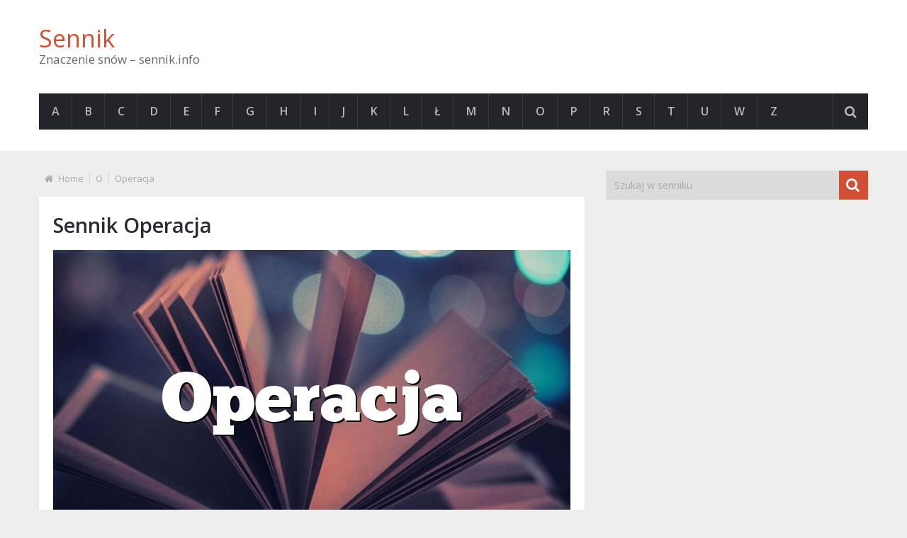

--- FILE ---
content_type: text/html; charset=UTF-8
request_url: https://www.sennik.info/sennik-operacja.html
body_size: 11640
content:

<!DOCTYPE html>
<html class="no-js" lang="pl-PL" prefix="og: https://ogp.me/ns#">
	<head>
		<meta charset="UTF-8">
		<link rel="profile" href="https://gmpg.org/xfn/11" />
		<title>Sennik Operacja | Znaczenie snu Operacja sennik</title>
		<!--iOS/android/handheld specific -->
    <meta name="viewport" content="width=device-width, initial-scale=1, maximum-scale=1">
    <meta name="apple-mobile-web-app-capable" content="yes">
    <meta name="apple-mobile-web-app-status-bar-style" content="black">
    <meta itemprop="name" content="Sennik" />
    <meta itemprop="url" content="https://www.sennik.info" />
        <meta itemprop="creator accountablePerson" content=" " />
    		<link rel="pingback" href="https://www.sennik.info/xmlrpc.php" />
			<style>img:is([sizes="auto" i], [sizes^="auto," i]) { contain-intrinsic-size: 3000px 1500px }</style>
	<script type="text/javascript">document.documentElement.className = document.documentElement.className.replace( /\bno-js\b/,'js' );</script>
<!-- Optymalizacja wyszukiwarek według Rank Math - https://rankmath.com/ -->
<title>Sennik Operacja | Znaczenie snu Operacja sennik</title>
<meta name="description" content="Sennik Operacja : Można traktować ją jako sen ostrzegawczy: dotychczasowa droga życia nie jest dla ciebie satysfakcjonująca, należy się liczyć z gwałtownym,"/>
<meta name="robots" content="follow, index, max-snippet:-1, max-video-preview:-1, max-image-preview:large"/>
<link rel="canonical" href="https://www.sennik.info/sennik-operacja.html" />
<meta property="og:locale" content="pl_PL" />
<meta property="og:type" content="article" />
<meta property="og:title" content="Sennik Operacja | Znaczenie snu Operacja sennik" />
<meta property="og:description" content="Sennik Operacja : Można traktować ją jako sen ostrzegawczy: dotychczasowa droga życia nie jest dla ciebie satysfakcjonująca, należy się liczyć z gwałtownym," />
<meta property="og:url" content="https://www.sennik.info/sennik-operacja.html" />
<meta property="og:site_name" content="Sennik" />
<meta property="article:tag" content="być operowanym" />
<meta property="article:tag" content="interpretacja snu operacja" />
<meta property="article:tag" content="operacja" />
<meta property="article:tag" content="poddać się operacji" />
<meta property="article:tag" content="symbol operacja" />
<meta property="article:tag" content="uczestniczyć w operacji" />
<meta property="article:tag" content="znaczenie snu operacja" />
<meta property="article:section" content="O" />
<meta property="og:updated_time" content="2017-09-27T13:05:33+02:00" />
<meta property="og:image" content="https://www.sennik.info/wp-content/uploads/2017/09/operacja.jpg" />
<meta property="og:image:secure_url" content="https://www.sennik.info/wp-content/uploads/2017/09/operacja.jpg" />
<meta property="og:image:width" content="730" />
<meta property="og:image:height" content="430" />
<meta property="og:image:alt" content="Operacja" />
<meta property="og:image:type" content="image/jpeg" />
<meta property="article:published_time" content="2012-05-22T11:50:26+02:00" />
<meta property="article:modified_time" content="2017-09-27T13:05:33+02:00" />
<meta name="twitter:card" content="summary_large_image" />
<meta name="twitter:title" content="Sennik Operacja | Znaczenie snu Operacja sennik" />
<meta name="twitter:description" content="Sennik Operacja : Można traktować ją jako sen ostrzegawczy: dotychczasowa droga życia nie jest dla ciebie satysfakcjonująca, należy się liczyć z gwałtownym," />
<meta name="twitter:image" content="https://www.sennik.info/wp-content/uploads/2017/09/operacja.jpg" />
<meta name="twitter:label1" content="Napisane przez" />
<meta name="twitter:data1" content="ola" />
<meta name="twitter:label2" content="Czas czytania" />
<meta name="twitter:data2" content="Mniej niż minuta" />
<script type="application/ld+json" class="rank-math-schema">{"@context":"https://schema.org","@graph":[{"@type":"Organization","@id":"https://www.sennik.info/#organization","name":"Sennik","url":"https://www.sennik.info"},{"@type":"WebSite","@id":"https://www.sennik.info/#website","url":"https://www.sennik.info","name":"Sennik","publisher":{"@id":"https://www.sennik.info/#organization"},"inLanguage":"pl-PL"},{"@type":"ImageObject","@id":"https://www.sennik.info/wp-content/uploads/2017/09/operacja.jpg","url":"https://www.sennik.info/wp-content/uploads/2017/09/operacja.jpg","width":"730","height":"430","caption":"Operacja","inLanguage":"pl-PL"},{"@type":"WebPage","@id":"https://www.sennik.info/sennik-operacja.html#webpage","url":"https://www.sennik.info/sennik-operacja.html","name":"Sennik Operacja | Znaczenie snu Operacja sennik","datePublished":"2012-05-22T11:50:26+02:00","dateModified":"2017-09-27T13:05:33+02:00","isPartOf":{"@id":"https://www.sennik.info/#website"},"primaryImageOfPage":{"@id":"https://www.sennik.info/wp-content/uploads/2017/09/operacja.jpg"},"inLanguage":"pl-PL"},{"@type":"Person","@id":"https://www.sennik.info/author/ola","name":"ola","url":"https://www.sennik.info/author/ola","image":{"@type":"ImageObject","@id":"https://secure.gravatar.com/avatar/e9f48ce3c18367842cbea37c45ca4ff3844e821f2cf452b0d9d45e863faf4e9a?s=96&amp;d=mm&amp;r=g","url":"https://secure.gravatar.com/avatar/e9f48ce3c18367842cbea37c45ca4ff3844e821f2cf452b0d9d45e863faf4e9a?s=96&amp;d=mm&amp;r=g","caption":"ola","inLanguage":"pl-PL"},"worksFor":{"@id":"https://www.sennik.info/#organization"}},{"@type":"BlogPosting","headline":"Sennik Operacja | Znaczenie snu Operacja sennik","datePublished":"2012-05-22T11:50:26+02:00","dateModified":"2017-09-27T13:05:33+02:00","author":{"@id":"https://www.sennik.info/author/ola","name":"ola"},"publisher":{"@id":"https://www.sennik.info/#organization"},"description":"Sennik Operacja : Mo\u017cna traktowa\u0107 j\u0105 jako sen ostrzegawczy:\u00a0dotychczasowa droga \u017cycia nie jest dla ciebie satysfakcjonuj\u0105ca, nale\u017cy si\u0119 liczy\u0107 z gwa\u0142townym,","name":"Sennik Operacja | Znaczenie snu Operacja sennik","@id":"https://www.sennik.info/sennik-operacja.html#richSnippet","isPartOf":{"@id":"https://www.sennik.info/sennik-operacja.html#webpage"},"image":{"@id":"https://www.sennik.info/wp-content/uploads/2017/09/operacja.jpg"},"inLanguage":"pl-PL","mainEntityOfPage":{"@id":"https://www.sennik.info/sennik-operacja.html#webpage"}}]}</script>
<!-- /Wtyczka Rank Math WordPress SEO -->

<link rel="alternate" type="application/rss+xml" title="Sennik &raquo; Kanał z wpisami" href="https://www.sennik.info/feed" />
<link rel="alternate" type="application/rss+xml" title="Sennik &raquo; Kanał z komentarzami" href="https://www.sennik.info/comments/feed" />
<link rel="alternate" type="application/rss+xml" title="Sennik &raquo; Operacja Kanał z komentarzami" href="https://www.sennik.info/sennik-operacja.html/feed" />
<script type="text/javascript">
/* <![CDATA[ */
window._wpemojiSettings = {"baseUrl":"https:\/\/s.w.org\/images\/core\/emoji\/16.0.1\/72x72\/","ext":".png","svgUrl":"https:\/\/s.w.org\/images\/core\/emoji\/16.0.1\/svg\/","svgExt":".svg","source":{"concatemoji":"https:\/\/www.sennik.info\/wp-includes\/js\/wp-emoji-release.min.js?ver=6.8.3"}};
/*! This file is auto-generated */
!function(s,n){var o,i,e;function c(e){try{var t={supportTests:e,timestamp:(new Date).valueOf()};sessionStorage.setItem(o,JSON.stringify(t))}catch(e){}}function p(e,t,n){e.clearRect(0,0,e.canvas.width,e.canvas.height),e.fillText(t,0,0);var t=new Uint32Array(e.getImageData(0,0,e.canvas.width,e.canvas.height).data),a=(e.clearRect(0,0,e.canvas.width,e.canvas.height),e.fillText(n,0,0),new Uint32Array(e.getImageData(0,0,e.canvas.width,e.canvas.height).data));return t.every(function(e,t){return e===a[t]})}function u(e,t){e.clearRect(0,0,e.canvas.width,e.canvas.height),e.fillText(t,0,0);for(var n=e.getImageData(16,16,1,1),a=0;a<n.data.length;a++)if(0!==n.data[a])return!1;return!0}function f(e,t,n,a){switch(t){case"flag":return n(e,"\ud83c\udff3\ufe0f\u200d\u26a7\ufe0f","\ud83c\udff3\ufe0f\u200b\u26a7\ufe0f")?!1:!n(e,"\ud83c\udde8\ud83c\uddf6","\ud83c\udde8\u200b\ud83c\uddf6")&&!n(e,"\ud83c\udff4\udb40\udc67\udb40\udc62\udb40\udc65\udb40\udc6e\udb40\udc67\udb40\udc7f","\ud83c\udff4\u200b\udb40\udc67\u200b\udb40\udc62\u200b\udb40\udc65\u200b\udb40\udc6e\u200b\udb40\udc67\u200b\udb40\udc7f");case"emoji":return!a(e,"\ud83e\udedf")}return!1}function g(e,t,n,a){var r="undefined"!=typeof WorkerGlobalScope&&self instanceof WorkerGlobalScope?new OffscreenCanvas(300,150):s.createElement("canvas"),o=r.getContext("2d",{willReadFrequently:!0}),i=(o.textBaseline="top",o.font="600 32px Arial",{});return e.forEach(function(e){i[e]=t(o,e,n,a)}),i}function t(e){var t=s.createElement("script");t.src=e,t.defer=!0,s.head.appendChild(t)}"undefined"!=typeof Promise&&(o="wpEmojiSettingsSupports",i=["flag","emoji"],n.supports={everything:!0,everythingExceptFlag:!0},e=new Promise(function(e){s.addEventListener("DOMContentLoaded",e,{once:!0})}),new Promise(function(t){var n=function(){try{var e=JSON.parse(sessionStorage.getItem(o));if("object"==typeof e&&"number"==typeof e.timestamp&&(new Date).valueOf()<e.timestamp+604800&&"object"==typeof e.supportTests)return e.supportTests}catch(e){}return null}();if(!n){if("undefined"!=typeof Worker&&"undefined"!=typeof OffscreenCanvas&&"undefined"!=typeof URL&&URL.createObjectURL&&"undefined"!=typeof Blob)try{var e="postMessage("+g.toString()+"("+[JSON.stringify(i),f.toString(),p.toString(),u.toString()].join(",")+"));",a=new Blob([e],{type:"text/javascript"}),r=new Worker(URL.createObjectURL(a),{name:"wpTestEmojiSupports"});return void(r.onmessage=function(e){c(n=e.data),r.terminate(),t(n)})}catch(e){}c(n=g(i,f,p,u))}t(n)}).then(function(e){for(var t in e)n.supports[t]=e[t],n.supports.everything=n.supports.everything&&n.supports[t],"flag"!==t&&(n.supports.everythingExceptFlag=n.supports.everythingExceptFlag&&n.supports[t]);n.supports.everythingExceptFlag=n.supports.everythingExceptFlag&&!n.supports.flag,n.DOMReady=!1,n.readyCallback=function(){n.DOMReady=!0}}).then(function(){return e}).then(function(){var e;n.supports.everything||(n.readyCallback(),(e=n.source||{}).concatemoji?t(e.concatemoji):e.wpemoji&&e.twemoji&&(t(e.twemoji),t(e.wpemoji)))}))}((window,document),window._wpemojiSettings);
/* ]]> */
</script>

<link rel='stylesheet' id='bwp-rc-css' href='https://www.sennik.info/wp-content/plugins/bwp-recent-comments/css/bwp-recent-comments.css?ver=1.2.2' type='text/css' media='all' />
<style id='wp-emoji-styles-inline-css' type='text/css'>

	img.wp-smiley, img.emoji {
		display: inline !important;
		border: none !important;
		box-shadow: none !important;
		height: 1em !important;
		width: 1em !important;
		margin: 0 0.07em !important;
		vertical-align: -0.1em !important;
		background: none !important;
		padding: 0 !important;
	}
</style>
<link rel='stylesheet' id='wp-block-library-css' href='https://www.sennik.info/wp-includes/css/dist/block-library/style.min.css?ver=6.8.3' type='text/css' media='all' />
<style id='classic-theme-styles-inline-css' type='text/css'>
/*! This file is auto-generated */
.wp-block-button__link{color:#fff;background-color:#32373c;border-radius:9999px;box-shadow:none;text-decoration:none;padding:calc(.667em + 2px) calc(1.333em + 2px);font-size:1.125em}.wp-block-file__button{background:#32373c;color:#fff;text-decoration:none}
</style>
<style id='global-styles-inline-css' type='text/css'>
:root{--wp--preset--aspect-ratio--square: 1;--wp--preset--aspect-ratio--4-3: 4/3;--wp--preset--aspect-ratio--3-4: 3/4;--wp--preset--aspect-ratio--3-2: 3/2;--wp--preset--aspect-ratio--2-3: 2/3;--wp--preset--aspect-ratio--16-9: 16/9;--wp--preset--aspect-ratio--9-16: 9/16;--wp--preset--color--black: #000000;--wp--preset--color--cyan-bluish-gray: #abb8c3;--wp--preset--color--white: #ffffff;--wp--preset--color--pale-pink: #f78da7;--wp--preset--color--vivid-red: #cf2e2e;--wp--preset--color--luminous-vivid-orange: #ff6900;--wp--preset--color--luminous-vivid-amber: #fcb900;--wp--preset--color--light-green-cyan: #7bdcb5;--wp--preset--color--vivid-green-cyan: #00d084;--wp--preset--color--pale-cyan-blue: #8ed1fc;--wp--preset--color--vivid-cyan-blue: #0693e3;--wp--preset--color--vivid-purple: #9b51e0;--wp--preset--gradient--vivid-cyan-blue-to-vivid-purple: linear-gradient(135deg,rgba(6,147,227,1) 0%,rgb(155,81,224) 100%);--wp--preset--gradient--light-green-cyan-to-vivid-green-cyan: linear-gradient(135deg,rgb(122,220,180) 0%,rgb(0,208,130) 100%);--wp--preset--gradient--luminous-vivid-amber-to-luminous-vivid-orange: linear-gradient(135deg,rgba(252,185,0,1) 0%,rgba(255,105,0,1) 100%);--wp--preset--gradient--luminous-vivid-orange-to-vivid-red: linear-gradient(135deg,rgba(255,105,0,1) 0%,rgb(207,46,46) 100%);--wp--preset--gradient--very-light-gray-to-cyan-bluish-gray: linear-gradient(135deg,rgb(238,238,238) 0%,rgb(169,184,195) 100%);--wp--preset--gradient--cool-to-warm-spectrum: linear-gradient(135deg,rgb(74,234,220) 0%,rgb(151,120,209) 20%,rgb(207,42,186) 40%,rgb(238,44,130) 60%,rgb(251,105,98) 80%,rgb(254,248,76) 100%);--wp--preset--gradient--blush-light-purple: linear-gradient(135deg,rgb(255,206,236) 0%,rgb(152,150,240) 100%);--wp--preset--gradient--blush-bordeaux: linear-gradient(135deg,rgb(254,205,165) 0%,rgb(254,45,45) 50%,rgb(107,0,62) 100%);--wp--preset--gradient--luminous-dusk: linear-gradient(135deg,rgb(255,203,112) 0%,rgb(199,81,192) 50%,rgb(65,88,208) 100%);--wp--preset--gradient--pale-ocean: linear-gradient(135deg,rgb(255,245,203) 0%,rgb(182,227,212) 50%,rgb(51,167,181) 100%);--wp--preset--gradient--electric-grass: linear-gradient(135deg,rgb(202,248,128) 0%,rgb(113,206,126) 100%);--wp--preset--gradient--midnight: linear-gradient(135deg,rgb(2,3,129) 0%,rgb(40,116,252) 100%);--wp--preset--font-size--small: 13px;--wp--preset--font-size--medium: 20px;--wp--preset--font-size--large: 36px;--wp--preset--font-size--x-large: 42px;--wp--preset--spacing--20: 0.44rem;--wp--preset--spacing--30: 0.67rem;--wp--preset--spacing--40: 1rem;--wp--preset--spacing--50: 1.5rem;--wp--preset--spacing--60: 2.25rem;--wp--preset--spacing--70: 3.38rem;--wp--preset--spacing--80: 5.06rem;--wp--preset--shadow--natural: 6px 6px 9px rgba(0, 0, 0, 0.2);--wp--preset--shadow--deep: 12px 12px 50px rgba(0, 0, 0, 0.4);--wp--preset--shadow--sharp: 6px 6px 0px rgba(0, 0, 0, 0.2);--wp--preset--shadow--outlined: 6px 6px 0px -3px rgba(255, 255, 255, 1), 6px 6px rgba(0, 0, 0, 1);--wp--preset--shadow--crisp: 6px 6px 0px rgba(0, 0, 0, 1);}:where(.is-layout-flex){gap: 0.5em;}:where(.is-layout-grid){gap: 0.5em;}body .is-layout-flex{display: flex;}.is-layout-flex{flex-wrap: wrap;align-items: center;}.is-layout-flex > :is(*, div){margin: 0;}body .is-layout-grid{display: grid;}.is-layout-grid > :is(*, div){margin: 0;}:where(.wp-block-columns.is-layout-flex){gap: 2em;}:where(.wp-block-columns.is-layout-grid){gap: 2em;}:where(.wp-block-post-template.is-layout-flex){gap: 1.25em;}:where(.wp-block-post-template.is-layout-grid){gap: 1.25em;}.has-black-color{color: var(--wp--preset--color--black) !important;}.has-cyan-bluish-gray-color{color: var(--wp--preset--color--cyan-bluish-gray) !important;}.has-white-color{color: var(--wp--preset--color--white) !important;}.has-pale-pink-color{color: var(--wp--preset--color--pale-pink) !important;}.has-vivid-red-color{color: var(--wp--preset--color--vivid-red) !important;}.has-luminous-vivid-orange-color{color: var(--wp--preset--color--luminous-vivid-orange) !important;}.has-luminous-vivid-amber-color{color: var(--wp--preset--color--luminous-vivid-amber) !important;}.has-light-green-cyan-color{color: var(--wp--preset--color--light-green-cyan) !important;}.has-vivid-green-cyan-color{color: var(--wp--preset--color--vivid-green-cyan) !important;}.has-pale-cyan-blue-color{color: var(--wp--preset--color--pale-cyan-blue) !important;}.has-vivid-cyan-blue-color{color: var(--wp--preset--color--vivid-cyan-blue) !important;}.has-vivid-purple-color{color: var(--wp--preset--color--vivid-purple) !important;}.has-black-background-color{background-color: var(--wp--preset--color--black) !important;}.has-cyan-bluish-gray-background-color{background-color: var(--wp--preset--color--cyan-bluish-gray) !important;}.has-white-background-color{background-color: var(--wp--preset--color--white) !important;}.has-pale-pink-background-color{background-color: var(--wp--preset--color--pale-pink) !important;}.has-vivid-red-background-color{background-color: var(--wp--preset--color--vivid-red) !important;}.has-luminous-vivid-orange-background-color{background-color: var(--wp--preset--color--luminous-vivid-orange) !important;}.has-luminous-vivid-amber-background-color{background-color: var(--wp--preset--color--luminous-vivid-amber) !important;}.has-light-green-cyan-background-color{background-color: var(--wp--preset--color--light-green-cyan) !important;}.has-vivid-green-cyan-background-color{background-color: var(--wp--preset--color--vivid-green-cyan) !important;}.has-pale-cyan-blue-background-color{background-color: var(--wp--preset--color--pale-cyan-blue) !important;}.has-vivid-cyan-blue-background-color{background-color: var(--wp--preset--color--vivid-cyan-blue) !important;}.has-vivid-purple-background-color{background-color: var(--wp--preset--color--vivid-purple) !important;}.has-black-border-color{border-color: var(--wp--preset--color--black) !important;}.has-cyan-bluish-gray-border-color{border-color: var(--wp--preset--color--cyan-bluish-gray) !important;}.has-white-border-color{border-color: var(--wp--preset--color--white) !important;}.has-pale-pink-border-color{border-color: var(--wp--preset--color--pale-pink) !important;}.has-vivid-red-border-color{border-color: var(--wp--preset--color--vivid-red) !important;}.has-luminous-vivid-orange-border-color{border-color: var(--wp--preset--color--luminous-vivid-orange) !important;}.has-luminous-vivid-amber-border-color{border-color: var(--wp--preset--color--luminous-vivid-amber) !important;}.has-light-green-cyan-border-color{border-color: var(--wp--preset--color--light-green-cyan) !important;}.has-vivid-green-cyan-border-color{border-color: var(--wp--preset--color--vivid-green-cyan) !important;}.has-pale-cyan-blue-border-color{border-color: var(--wp--preset--color--pale-cyan-blue) !important;}.has-vivid-cyan-blue-border-color{border-color: var(--wp--preset--color--vivid-cyan-blue) !important;}.has-vivid-purple-border-color{border-color: var(--wp--preset--color--vivid-purple) !important;}.has-vivid-cyan-blue-to-vivid-purple-gradient-background{background: var(--wp--preset--gradient--vivid-cyan-blue-to-vivid-purple) !important;}.has-light-green-cyan-to-vivid-green-cyan-gradient-background{background: var(--wp--preset--gradient--light-green-cyan-to-vivid-green-cyan) !important;}.has-luminous-vivid-amber-to-luminous-vivid-orange-gradient-background{background: var(--wp--preset--gradient--luminous-vivid-amber-to-luminous-vivid-orange) !important;}.has-luminous-vivid-orange-to-vivid-red-gradient-background{background: var(--wp--preset--gradient--luminous-vivid-orange-to-vivid-red) !important;}.has-very-light-gray-to-cyan-bluish-gray-gradient-background{background: var(--wp--preset--gradient--very-light-gray-to-cyan-bluish-gray) !important;}.has-cool-to-warm-spectrum-gradient-background{background: var(--wp--preset--gradient--cool-to-warm-spectrum) !important;}.has-blush-light-purple-gradient-background{background: var(--wp--preset--gradient--blush-light-purple) !important;}.has-blush-bordeaux-gradient-background{background: var(--wp--preset--gradient--blush-bordeaux) !important;}.has-luminous-dusk-gradient-background{background: var(--wp--preset--gradient--luminous-dusk) !important;}.has-pale-ocean-gradient-background{background: var(--wp--preset--gradient--pale-ocean) !important;}.has-electric-grass-gradient-background{background: var(--wp--preset--gradient--electric-grass) !important;}.has-midnight-gradient-background{background: var(--wp--preset--gradient--midnight) !important;}.has-small-font-size{font-size: var(--wp--preset--font-size--small) !important;}.has-medium-font-size{font-size: var(--wp--preset--font-size--medium) !important;}.has-large-font-size{font-size: var(--wp--preset--font-size--large) !important;}.has-x-large-font-size{font-size: var(--wp--preset--font-size--x-large) !important;}
:where(.wp-block-post-template.is-layout-flex){gap: 1.25em;}:where(.wp-block-post-template.is-layout-grid){gap: 1.25em;}
:where(.wp-block-columns.is-layout-flex){gap: 2em;}:where(.wp-block-columns.is-layout-grid){gap: 2em;}
:root :where(.wp-block-pullquote){font-size: 1.5em;line-height: 1.6;}
</style>
<link rel='stylesheet' id='dashicons-css' href='https://www.sennik.info/wp-includes/css/dashicons.min.css?ver=6.8.3' type='text/css' media='all' />
<link rel='stylesheet' id='admin-bar-css' href='https://www.sennik.info/wp-includes/css/admin-bar.min.css?ver=6.8.3' type='text/css' media='all' />
<style id='admin-bar-inline-css' type='text/css'>

    /* Hide CanvasJS credits for P404 charts specifically */
    #p404RedirectChart .canvasjs-chart-credit {
        display: none !important;
    }
    
    #p404RedirectChart canvas {
        border-radius: 6px;
    }

    .p404-redirect-adminbar-weekly-title {
        font-weight: bold;
        font-size: 14px;
        color: #fff;
        margin-bottom: 6px;
    }

    #wpadminbar #wp-admin-bar-p404_free_top_button .ab-icon:before {
        content: "\f103";
        color: #dc3545;
        top: 3px;
    }
    
    #wp-admin-bar-p404_free_top_button .ab-item {
        min-width: 80px !important;
        padding: 0px !important;
    }
    
    /* Ensure proper positioning and z-index for P404 dropdown */
    .p404-redirect-adminbar-dropdown-wrap { 
        min-width: 0; 
        padding: 0;
        position: static !important;
    }
    
    #wpadminbar #wp-admin-bar-p404_free_top_button_dropdown {
        position: static !important;
    }
    
    #wpadminbar #wp-admin-bar-p404_free_top_button_dropdown .ab-item {
        padding: 0 !important;
        margin: 0 !important;
    }
    
    .p404-redirect-dropdown-container {
        min-width: 340px;
        padding: 18px 18px 12px 18px;
        background: #23282d !important;
        color: #fff;
        border-radius: 12px;
        box-shadow: 0 8px 32px rgba(0,0,0,0.25);
        margin-top: 10px;
        position: relative !important;
        z-index: 999999 !important;
        display: block !important;
        border: 1px solid #444;
    }
    
    /* Ensure P404 dropdown appears on hover */
    #wpadminbar #wp-admin-bar-p404_free_top_button .p404-redirect-dropdown-container { 
        display: none !important;
    }
    
    #wpadminbar #wp-admin-bar-p404_free_top_button:hover .p404-redirect-dropdown-container { 
        display: block !important;
    }
    
    #wpadminbar #wp-admin-bar-p404_free_top_button:hover #wp-admin-bar-p404_free_top_button_dropdown .p404-redirect-dropdown-container {
        display: block !important;
    }
    
    .p404-redirect-card {
        background: #2c3338;
        border-radius: 8px;
        padding: 18px 18px 12px 18px;
        box-shadow: 0 2px 8px rgba(0,0,0,0.07);
        display: flex;
        flex-direction: column;
        align-items: flex-start;
        border: 1px solid #444;
    }
    
    .p404-redirect-btn {
        display: inline-block;
        background: #dc3545;
        color: #fff !important;
        font-weight: bold;
        padding: 5px 22px;
        border-radius: 8px;
        text-decoration: none;
        font-size: 17px;
        transition: background 0.2s, box-shadow 0.2s;
        margin-top: 8px;
        box-shadow: 0 2px 8px rgba(220,53,69,0.15);
        text-align: center;
        line-height: 1.6;
    }
    
    .p404-redirect-btn:hover {
        background: #c82333;
        color: #fff !important;
        box-shadow: 0 4px 16px rgba(220,53,69,0.25);
    }
    
    /* Prevent conflicts with other admin bar dropdowns */
    #wpadminbar .ab-top-menu > li:hover > .ab-item,
    #wpadminbar .ab-top-menu > li.hover > .ab-item {
        z-index: auto;
    }
    
    #wpadminbar #wp-admin-bar-p404_free_top_button:hover > .ab-item {
        z-index: 999998 !important;
    }
    
</style>
<link rel='stylesheet' id='stylesheet-css' href='https://www.sennik.info/wp-content/themes/mts_newsonline/style.css?ver=6.8.3' type='text/css' media='all' />
<style id='stylesheet-inline-css' type='text/css'>

		body {background-color:#eeeeee; }
		body {background-image: url( https://www.sennik.info/wp-content/themes/mts_newsonline/images/nobg.png );}
        /*body {}*/
        
        .pace .pace-progress, #mobile-menu-wrapper ul li a:hover, .latestPost .review-type-circle.latestPost-review-wrapper { background: #d24f36; }
		.postauthor h5, .copyrights a:hover, .single_post a, .textwidget a, #logo a, .pnavigation2 a, .sidebar.c-4-12 a:hover, .copyrights a:hover, footer .widget li a:hover, .postauthor h5 a:hover, .footer-navigation nav ul li a:hover, .primary-navigation .wpmm-megamenu-showing.wpmm-light-scheme a, .copyrights nav ul li a:hover, .sidebar.c-4-12 a:hover, .related-posts a:hover, .reply a, .title a:hover, .post-info a:hover, .comm, .primary-navigation #navigation a:hover, .primary-navigation #navigation .current-menu-item > a, .latestPost .title a:hover, .widget .wpt_widget_content .entry-title a:hover, .latestPost .highlights ul li a:hover, .latestPost-first-row .featured-news-lists li a:hover, #tabber .inside li a:hover, .readMore a:hover, .fn a, a, a:hover, .secondary-navigation a:hover { color:#d24f36; }
        .widget .review-total-only.small-thumb { color:#d24f36 !important; }
        #navigation ul ul {border-bottom: 5px solid #d24f36;}
         .latestPost .readMore a:hover, #load-posts a:hover, .currenttext, .widget .wpt_widget_content .tab_title.selected a, .widget .wpt_widget_content .wpt-pagination a:hover, .latestPost-first-row .featured-top-news .news li:first-child a, .featured-news .dropdown li a, #commentform input#submit, .contact-form input[type='submit'], #move-to-top, .latestPost-review-wrapper, #searchform .fa-search, .pagination a:hover, #tabber ul.tabs li a.selected, .widget .wp_review_tab_widget_content .tab_title.selected a, #navigation ul .sfHover a, #searchsubmit, .secondary-navigation #navigation ul li.current-menu-item > a, .secondary-navigation #navigation ul li.menu-item-home a, .tagcloud a, .review-total-only, #wpmm-megamenu .review-total-only { background-color:#d24f36; color: #fff!important; }
         .search-row { border-bottom: 5px solid #d24f36;}
         .widget .wpt_widget_content .tab_title.selected a { border-bottom: 1px solid #d24f36;}
        .latestPost .featured-thumbnail .thecategory {background-color:#a04668;}
        .featured-news .dropdown li a {border-bottom: 1px solid #ae3d27;}
		
		
		
		.bypostauthor .theauthor:after { content: "Author"; margin-left: 5px; padding: 1px 10px; background:#d24f36; color: #FFF; font-size: 15px; }
		
		
			
</style>
<link rel='stylesheet' id='fontawesome-css' href='https://www.sennik.info/wp-content/themes/mts_newsonline/css/font-awesome.min.css?ver=6.8.3' type='text/css' media='all' />
<link rel='stylesheet' id='responsive-css' href='https://www.sennik.info/wp-content/themes/mts_newsonline/css/responsive.css?ver=6.8.3' type='text/css' media='all' />
<script type="text/javascript" src="https://www.sennik.info/wp-includes/js/jquery/jquery.min.js?ver=3.7.1" id="jquery-core-js"></script>
<script type="text/javascript" src="https://www.sennik.info/wp-includes/js/jquery/jquery-migrate.min.js?ver=3.4.1" id="jquery-migrate-js"></script>
<script type="text/javascript" id="jquery-js-after">
/* <![CDATA[ */
jQuery(document).ready(function() {
	jQuery(".04bbfcd11d8ea7dd57ea69e4f80889ae").click(function() {
		jQuery.post(
			"https://www.sennik.info/wp-admin/admin-ajax.php", {
				"action": "quick_adsense_onpost_ad_click",
				"quick_adsense_onpost_ad_index": jQuery(this).attr("data-index"),
				"quick_adsense_nonce": "665b353559",
			}, function(response) { }
		);
	});
});
/* ]]> */
</script>
<script type="text/javascript" id="customscript-js-extra">
/* <![CDATA[ */
var mts_customscript = {"responsive":"1","nav_menu":"secondary","ajaxurl":"https:\/\/www.sennik.info\/wp-admin\/admin-ajax.php"};
/* ]]> */
</script>
<script type="text/javascript" src="https://www.sennik.info/wp-content/themes/mts_newsonline/js/customscript.js?ver=6.8.3" id="customscript-js"></script>
<script type="text/javascript" src="https://www.sennik.info/wp-content/themes/mts_newsonline/js/jquery.webticker.min.js?ver=6.8.3" id="webticker-js"></script>
<link rel="https://api.w.org/" href="https://www.sennik.info/wp-json/" /><link rel="alternate" title="JSON" type="application/json" href="https://www.sennik.info/wp-json/wp/v2/posts/7279" /><link rel="EditURI" type="application/rsd+xml" title="RSD" href="https://www.sennik.info/xmlrpc.php?rsd" />
<!--Theme by MyThemeShop.com-->
<link rel='shortlink' href='https://www.sennik.info/?p=7279' />
<link rel="alternate" title="oEmbed (JSON)" type="application/json+oembed" href="https://www.sennik.info/wp-json/oembed/1.0/embed?url=https%3A%2F%2Fwww.sennik.info%2Fsennik-operacja.html" />
<link rel="alternate" title="oEmbed (XML)" type="text/xml+oembed" href="https://www.sennik.info/wp-json/oembed/1.0/embed?url=https%3A%2F%2Fwww.sennik.info%2Fsennik-operacja.html&#038;format=xml" />
<link href="//fonts.googleapis.com/css?family=Open+Sans:600|Open+Sans:normal|Merriweather:700&amp;subset=latin,latin-ext" rel="stylesheet" type="text/css">
<style type="text/css">
.primary-navigation a, .navigation-trending li a { font-family: 'Open Sans'; font-weight: 600; font-size: 12px; color: #7c7c7c; }
.secondary-navigation a { font-family: 'Open Sans'; font-weight: 600; font-size: 16px; color: #b8b8ba; }
.footer-navigation nav ul li a { font-family: 'Open Sans'; font-weight: 600; font-size: 16px; color: #7c7c7c; }
.copyrights nav ul li a { font-family: 'Open Sans'; font-weight: 600; font-size: 12px; color: #7c7c7c; }
.latestPost .title a { font-family: 'Open Sans'; font-weight: 600; font-size: 16px; color: #2b2c33; }
.single-title { font-family: 'Open Sans'; font-weight: 600; font-size: 29px; color: #2b2c33; }
body, .textwidget { font-family: 'Open Sans'; font-weight: normal; font-size: 17px; color: #686868;line-height:1.5; }
h1 { font-family: 'Open Sans'; font-weight: normal; font-size: 28px; color: #2b2c33; }
h2 { font-family: 'Open Sans'; font-weight: normal; font-size: 24px; color: #2b2c33; }
h3 { font-family: 'Open Sans'; font-weight: normal; font-size: 22px; color: #2b2c33; }
h4 { font-family: 'Merriweather'; font-weight: 700; font-size: 20px; color: #2b2c33; }
h5 { font-family: 'Merriweather'; font-weight: 700; font-size: 18px; color: #2b2c33; }
h6, .widget .wp_review_tab_widget_content a, .widget .post-title a { font-family: 'Merriweather'; font-weight: 700; font-size: 16px; color: #2b2c33; }
</style>
<script async defer src="//assets.pinterest.com/js/pinit.js"></script>
	</head>
	<body id="blog" class="wp-singular post-template-default single single-post postid-7279 single-format-standard wp-theme-mts_newsonline main" itemscope itemtype="http://schema.org/WebPage">       
		<div class="main-container">
						<header class="main-header" role="banner" itemscope itemtype="http://schema.org/WPHeader" style="background: #ffffff; padding-bottom: 30px;">
								<div id="header">
			 		<div class="container">
			  			<div class="logo-container">
							<div class="logo-wrap">
																									  		<h2 id="logo" class="text-logo" itemprop="headline">
											<a href="https://www.sennik.info">Sennik</a>
										</h2><!-- END #logo -->
																		<div class="site-description" itemprop="description">
										Znaczenie snów &#8211; sennik.info									</div>
															</div>
													</div>
																			<div class="secondary-navigation" role="navigation" itemscope itemtype="http://schema.org/SiteNavigationElement" style="background: #24252b;">
								<a href="#" id="pull" class="toggle-mobile-menu">Menu</a>
								<nav id="navigation" class="clearfix mobile-menu-wrapper">
																			<ul id="menu-menu" class="menu clearfix"><li id="menu-item-5" class="menu-item menu-item-type-taxonomy menu-item-object-category"><a href="https://www.sennik.info/sennik-category/a">A</a></li>
<li id="menu-item-6" class="menu-item menu-item-type-taxonomy menu-item-object-category"><a href="https://www.sennik.info/sennik-category/b">B</a></li>
<li id="menu-item-7" class="menu-item menu-item-type-taxonomy menu-item-object-category"><a href="https://www.sennik.info/sennik-category/c">C</a></li>
<li id="menu-item-8" class="menu-item menu-item-type-taxonomy menu-item-object-category"><a href="https://www.sennik.info/sennik-category/d">D</a></li>
<li id="menu-item-9" class="menu-item menu-item-type-taxonomy menu-item-object-category"><a href="https://www.sennik.info/sennik-category/e">E</a></li>
<li id="menu-item-10" class="menu-item menu-item-type-taxonomy menu-item-object-category"><a href="https://www.sennik.info/sennik-category/f">F</a></li>
<li id="menu-item-11" class="menu-item menu-item-type-taxonomy menu-item-object-category"><a href="https://www.sennik.info/sennik-category/g">G</a></li>
<li id="menu-item-12" class="menu-item menu-item-type-taxonomy menu-item-object-category"><a href="https://www.sennik.info/sennik-category/h">H</a></li>
<li id="menu-item-13" class="menu-item menu-item-type-taxonomy menu-item-object-category"><a href="https://www.sennik.info/sennik-category/i">I</a></li>
<li id="menu-item-14" class="menu-item menu-item-type-taxonomy menu-item-object-category"><a href="https://www.sennik.info/sennik-category/j">J</a></li>
<li id="menu-item-15" class="menu-item menu-item-type-taxonomy menu-item-object-category"><a href="https://www.sennik.info/sennik-category/k">K</a></li>
<li id="menu-item-16" class="menu-item menu-item-type-taxonomy menu-item-object-category"><a href="https://www.sennik.info/sennik-category/l">L</a></li>
<li id="menu-item-6219" class="menu-item menu-item-type-taxonomy menu-item-object-category"><a href="https://www.sennik.info/sennik-category/ll">Ł</a></li>
<li id="menu-item-17" class="menu-item menu-item-type-taxonomy menu-item-object-category"><a href="https://www.sennik.info/sennik-category/m">M</a></li>
<li id="menu-item-18" class="menu-item menu-item-type-taxonomy menu-item-object-category"><a href="https://www.sennik.info/sennik-category/n">N</a></li>
<li id="menu-item-6211" class="menu-item menu-item-type-taxonomy menu-item-object-category current-post-ancestor current-menu-parent current-post-parent"><a href="https://www.sennik.info/sennik-category/o">O</a></li>
<li id="menu-item-6212" class="menu-item menu-item-type-taxonomy menu-item-object-category"><a href="https://www.sennik.info/sennik-category/p">P</a></li>
<li id="menu-item-6213" class="menu-item menu-item-type-taxonomy menu-item-object-category"><a href="https://www.sennik.info/sennik-category/r">R</a></li>
<li id="menu-item-6214" class="menu-item menu-item-type-taxonomy menu-item-object-category"><a href="https://www.sennik.info/sennik-category/ss">S</a></li>
<li id="menu-item-6215" class="menu-item menu-item-type-taxonomy menu-item-object-category"><a href="https://www.sennik.info/sennik-category/t">T</a></li>
<li id="menu-item-6216" class="menu-item menu-item-type-taxonomy menu-item-object-category"><a href="https://www.sennik.info/sennik-category/u">U</a></li>
<li id="menu-item-6217" class="menu-item menu-item-type-taxonomy menu-item-object-category"><a href="https://www.sennik.info/sennik-category/w">W</a></li>
<li id="menu-item-6218" class="menu-item menu-item-type-taxonomy menu-item-object-category"><a href="https://www.sennik.info/sennik-category/z">Z</a></li>
</ul>																	</nav>
								<div class="search-style-one">
                    				<a id="trigger-overlay">
                        				<i class="fa fa-search"></i>
                    				</a>
                    				<div class="overlay overlay-slideleft">
                        				<div class="container">
                            				<div class="search-row">
                                				<button type="button" class="overlay-close">X</button>
                                				<form method="get" id="searchform" class="search-form" action="https://www.sennik.info" _lpchecked="1">
	<fieldset>
		<input type="text" name="s" id="s" value="" placeholder="Szukaj w senniku"  />
		<input id="search-image" class="sbutton" type="submit" value="" />
		<i class="fa fa-search"></i>
	</fieldset>
</form>                            				</div>
                        				</div>  
                    				</div>
                				</div>
							</div> 
						 
											</div><!--#header-->
				</div><!--.container-->
			</header><div id="page" class="single">
	<article class="article" itemscope itemtype="http://schema.org/BlogPosting">
		<div id="content_box" >
							<div id="post-7279" class="g post post-7279 type-post status-publish format-standard has-post-thumbnail hentry category-o tag-byc-operowanym tag-interpretacja-snu-operacja tag-operacja tag-poddac-sie-operacji tag-symbol-operacja tag-uczestniczyc-w-operacji tag-znaczenie-snu-operacja has_thumb">
											<div class="breadcrumb" xmlns:v="http://rdf.data-vocabulary.org/#"><div><i class="fa fa-home"></i></div> <div typeof="v:Breadcrumb" class="root"><a rel="v:url" property="v:title" href="https://www.sennik.info" rel="nofollow">Home</a></div><div typeof="v:Breadcrumb"><a href="https://www.sennik.info/sennik-category/o" rel="v:url" property="v:title">O</a></div><div><span>Operacja</span></div></div>
																		<div class="single_post">
									<header>
										<h1 class="title single-title entry-title" itemprop="headline">Sennik Operacja</h1>
																			</header><!--.headline_area-->
																											 	<div class="featured-thumbnail single-featured-thumb"><img width="730" height="430" src="https://www.sennik.info/wp-content/uploads/2017/09/operacja.jpg" class="attachment-featuredfull size-featuredfull wp-post-image" alt="Operacja" title="" decoding="async" fetchpriority="high" srcset="https://www.sennik.info/wp-content/uploads/2017/09/operacja.jpg 730w, https://www.sennik.info/wp-content/uploads/2017/09/operacja-300x177.jpg 300w" sizes="(max-width: 730px) 100vw, 730px" /></div>																		<div class="post-single-content box mark-links entry-content">
																								
<div class="thecontent" itemprop="articleBody">
											<div class="04bbfcd11d8ea7dd57ea69e4f80889ae" data-index="1" style="float: left; margin: 10px 10px 10px 0;">
<script async src="//pagead2.googlesyndication.com/pagead/js/adsbygoogle.js"></script>
<!-- sennik.info 336txt -->
<ins class="adsbygoogle"
     style="display:inline-block;width:336px;height:280px"
     data-ad-client="ca-pub-1440353172229341"
     data-ad-slot="4994473608"></ins>
<script>
(adsbygoogle = window.adsbygoogle || []).push({});
</script>
</div>
<p><strong>Można traktować ją jako sen ostrzegawczy:</strong> dotychczasowa droga życia nie jest dla ciebie satysfakcjonująca, należy się liczyć z gwałtownym, bolesnym wstrząsem.</p>
<p><strong>Uczestniczyć w niej: </strong>smutne wydarzenia, ciężki traf losu.</p>
<p><strong>Operować kogoś:</strong> zaszczyty.</p>
<p><strong>Poddać się jej:</strong> ktoś pomoże ci wydostać się z kłopotów lub przezwyciężyć stan przygnębienia.</p>
<p><a href="https://www.sennik.biz/znaczenie1118,operacja.html" target="_blank" rel="noopener">Sennik Operacja</a> &#8211; interpretacja snu w sennik.biz</p>

<div style="font-size: 0px; height: 0px; line-height: 0px; margin: 0; padding: 0; clear: both;"></div>
                <script type="text/javascript">
                jQuery(document).ready(function($) {
                    $.post('https://www.sennik.info/wp-admin/admin-ajax.php', {action: 'mts_view_count', id: '7279'});
                });
                </script>										</div>
																				 
																			</div><!--.post-single-content-->
								</div><!--.single_post-->
									
    		<!-- Start Related Posts -->
    		    		<!-- .related-posts -->
    					</div><!--.g post-->
				<!-- You can start editing here. -->
<!-- If comments are open, but there are no comments. -->

	<h4 class="single-page-title">Opisz swój sen związany z tym symbolem</h4> 
	<div id="commentsAdd">
		<div id="respond" class="box m-t-6">
				<div id="respond" class="comment-respond">
		<h3 id="reply-title" class="comment-reply-title"> <small><a rel="nofollow" id="cancel-comment-reply-link" href="/sennik-operacja.html#respond" style="display:none;">Anuluj pisanie odpowiedzi</a></small></h3><form action="https://www.sennik.info/wp-comments-post.php" method="post" id="commentform" class="comment-form"><p class="comment-form-comment"><textarea id="comment" name="comment" cols="45" rows="8" aria-required="true" placeholder="Twój sen*"></textarea></p><p class="comment-form-author"><input id="author" name="author" type="text" placeholder="Imię*" value="" size="30" /></p>
<p class="comment-form-email"><input id="email" name="email" type="text" placeholder="Email*" value="" size="30" /></p>
<p class="comment-form-url"><input id="url" name="url" type="text" placeholder="Strona www" value="" size="30" /></p>
<p class="comment-form-cookies-consent"><input id="wp-comment-cookies-consent" name="wp-comment-cookies-consent" type="checkbox" value="yes" /> <label for="wp-comment-cookies-consent">Zapamiętaj moje dane w tej przeglądarce podczas pisania kolejnych komentarzy.</label></p>
<p class="form-submit"><input name="submit" type="submit" id="submit" class="submit" value="Wyślij sen" /> <input type='hidden' name='comment_post_ID' value='7279' id='comment_post_ID' />
<input type='hidden' name='comment_parent' id='comment_parent' value='0' />
</p><p style="display: none;"><input type="hidden" id="akismet_comment_nonce" name="akismet_comment_nonce" value="cc2cd38632" /></p><p style="display: none !important;" class="akismet-fields-container" data-prefix="ak_"><label>&#916;<textarea name="ak_hp_textarea" cols="45" rows="8" maxlength="100"></textarea></label><input type="hidden" id="ak_js_1" name="ak_js" value="124"/><script>document.getElementById( "ak_js_1" ).setAttribute( "value", ( new Date() ).getTime() );</script></p></form>	</div><!-- #respond -->
	<p class="akismet_comment_form_privacy_notice">Ta strona używa Akismet do redukcji spamu. <a href="https://akismet.com/privacy/" target="_blank" rel="nofollow noopener">Dowiedz się, w jaki sposób przetwarzane są dane Twoich komentarzy.</a></p>		</div>
	</div>
					</div>
	</article>
		<aside class="sidebar c-4-12" role="complementary" itemscope itemtype="http://schema.org/WPSideBar">
		<div id="sidebars" class="g">
			<div class="sidebar">
				<div id="search-2" class="widget widget_search"><form method="get" id="searchform" class="search-form" action="https://www.sennik.info" _lpchecked="1">
	<fieldset>
		<input type="text" name="s" id="s" value="" placeholder="Szukaj w senniku"  />
		<input id="search-image" class="sbutton" type="submit" value="" />
		<i class="fa fa-search"></i>
	</fieldset>
</form></div><div id="text-3" class="widget widget_text">			<div class="textwidget"><script async src="//pagead2.googlesyndication.com/pagead/js/adsbygoogle.js"></script>
<!-- sennik.info 336 sidebar -->
<ins class="adsbygoogle"
     style="display:inline-block;width:336px;height:280px"
     data-ad-client="ca-pub-1440353172229341"
     data-ad-slot="8430966405"></ins>
<script>
(adsbygoogle = window.adsbygoogle || []).push({});
</script></div>
		</div>			</div>
		</div><!--sidebars-->
	</aside>
</div><!--#page-->
	<footer class="footer" role="contentinfo" itemscope itemtype="http://schema.org/WPFooter">
		<div class="container">
        
            <div class="footer-disclaimer">
                            </div>   

            <div class="copyrights">
				<!--start copyrights-->

<div class="row" id="copyright-note">
    <div class="copyright-left"> Copyright &copy; 2026&nbsp;<a href="https://www.sennik.info/" title="Znaczenie snów &#8211; sennik.info" rel="nofollow">Sennik&nbsp;</a></div>
    <nav class="fourth-nav-menu">
                    <ul class="menu clearfix">
                <li class="page_item page-item-6324"><a href="https://www.sennik.info/">Sennik</a></li>
            </ul>
            </nav>
</div>

<!--end copyrights-->
			</div> 
		</div><!--.container-->
	</footer><!--footer-->
</div><!--.main-container-->
<!--start footer code-->
<script>
  (function(i,s,o,g,r,a,m){i['GoogleAnalyticsObject']=r;i[r]=i[r]||function(){
  (i[r].q=i[r].q||[]).push(arguments)},i[r].l=1*new Date();a=s.createElement(o),
  m=s.getElementsByTagName(o)[0];a.async=1;a.src=g;m.parentNode.insertBefore(a,m)
  })(window,document,'script','//www.google-analytics.com/analytics.js','ga');

  ga('create', 'UA-431073-52', 'auto');
  ga('send', 'pageview');

</script><!--end footer code-->
<script type="speculationrules">
{"prefetch":[{"source":"document","where":{"and":[{"href_matches":"\/*"},{"not":{"href_matches":["\/wp-*.php","\/wp-admin\/*","\/wp-content\/uploads\/*","\/wp-content\/*","\/wp-content\/plugins\/*","\/wp-content\/themes\/mts_newsonline\/*","\/*\\?(.+)"]}},{"not":{"selector_matches":"a[rel~=\"nofollow\"]"}},{"not":{"selector_matches":".no-prefetch, .no-prefetch a"}}]},"eagerness":"conservative"}]}
</script>
<script type="text/javascript" src="https://www.sennik.info/wp-includes/js/comment-reply.min.js?ver=6.8.3" id="comment-reply-js" async="async" data-wp-strategy="async"></script>
<script type="text/javascript" id="q2w3_fixed_widget-js-extra">
/* <![CDATA[ */
var q2w3_sidebar_options = [{"sidebar":"sidebar","use_sticky_position":false,"margin_top":0,"margin_bottom":0,"stop_elements_selectors":"","screen_max_width":0,"screen_max_height":0,"widgets":["#text-3"]}];
/* ]]> */
</script>
<script type="text/javascript" src="https://www.sennik.info/wp-content/plugins/q2w3-fixed-widget/js/frontend.min.js?ver=6.2.3" id="q2w3_fixed_widget-js"></script>
<script defer type="text/javascript" src="https://www.sennik.info/wp-content/plugins/akismet/_inc/akismet-frontend.js?ver=1761600610" id="akismet-frontend-js"></script>
<script defer src="https://static.cloudflareinsights.com/beacon.min.js/vcd15cbe7772f49c399c6a5babf22c1241717689176015" integrity="sha512-ZpsOmlRQV6y907TI0dKBHq9Md29nnaEIPlkf84rnaERnq6zvWvPUqr2ft8M1aS28oN72PdrCzSjY4U6VaAw1EQ==" data-cf-beacon='{"version":"2024.11.0","token":"ca8e2f3edd5f4eac9894cd695d7715ae","r":1,"server_timing":{"name":{"cfCacheStatus":true,"cfEdge":true,"cfExtPri":true,"cfL4":true,"cfOrigin":true,"cfSpeedBrain":true},"location_startswith":null}}' crossorigin="anonymous"></script>
</body>
</html>

<!-- Page cached by LiteSpeed Cache 7.7 on 2026-01-24 23:37:34 -->

--- FILE ---
content_type: text/html; charset=utf-8
request_url: https://www.google.com/recaptcha/api2/aframe
body_size: 266
content:
<!DOCTYPE HTML><html><head><meta http-equiv="content-type" content="text/html; charset=UTF-8"></head><body><script nonce="OFjr4amgkLTpHid2t9TZkg">/** Anti-fraud and anti-abuse applications only. See google.com/recaptcha */ try{var clients={'sodar':'https://pagead2.googlesyndication.com/pagead/sodar?'};window.addEventListener("message",function(a){try{if(a.source===window.parent){var b=JSON.parse(a.data);var c=clients[b['id']];if(c){var d=document.createElement('img');d.src=c+b['params']+'&rc='+(localStorage.getItem("rc::a")?sessionStorage.getItem("rc::b"):"");window.document.body.appendChild(d);sessionStorage.setItem("rc::e",parseInt(sessionStorage.getItem("rc::e")||0)+1);localStorage.setItem("rc::h",'1769294275396');}}}catch(b){}});window.parent.postMessage("_grecaptcha_ready", "*");}catch(b){}</script></body></html>

--- FILE ---
content_type: text/plain
request_url: https://www.google-analytics.com/j/collect?v=1&_v=j102&a=1518028054&t=pageview&_s=1&dl=https%3A%2F%2Fwww.sennik.info%2Fsennik-operacja.html&ul=en-us%40posix&dt=Sennik%20Operacja%20%7C%20Znaczenie%20snu%20Operacja%20sennik&sr=1280x720&vp=1280x720&_u=IEBAAEABAAAAACAAI~&jid=2097832987&gjid=1360256748&cid=1883999297.1769294256&tid=UA-431073-52&_gid=559025860.1769294256&_r=1&_slc=1&z=1102559880
body_size: -450
content:
2,cG-LZP5CGM21M